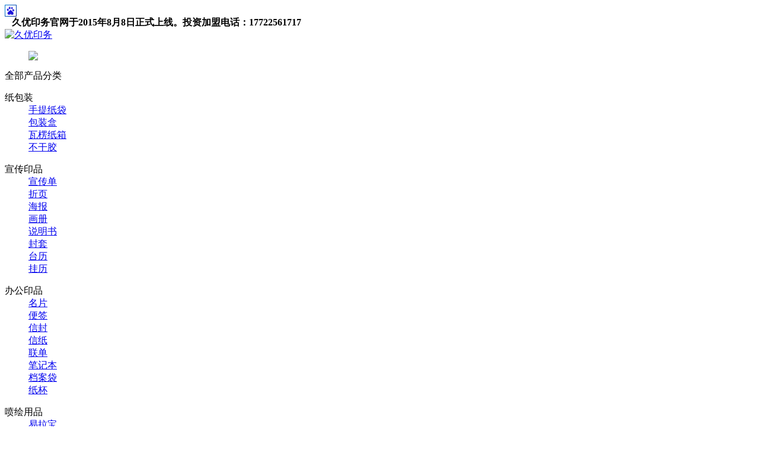

--- FILE ---
content_type: text/html
request_url: http://www.yin.la/a/xinwenzhongxin/xingyedongtai/2019/0412/4003.html
body_size: 14010
content:
<!DOCTYPE html PUBLIC "-//W3C//DTD XHTML 1.0 Transitional//EN" "http://www.w3.org/TR/xhtml1/DTD/xhtml1-transitional.dtd">
<html xmlns="http://www.w3.org/1999/xhtml">
<head>
<meta http-equiv="Content-Type" content="text/html; charset=gb2312" />
<title>抗压依然是印刷企业2019年的主要任务_深圳久优印务有限公司</title>
<meta name="keywords" content="抗压,依然是,印刷,企业,2019,年的,主要,任务,200" />
<meta name="description" content="2008年由美国次贷危机引发的全球性经济危机刚刚有点回暖，特朗普政府出于任性的利己主义推出美国优先政策又搅乱了大局。城门失火，殃及鱼池，为传播文化、美化生活提供服务的印刷业自然难逃负面影响。为此，窃以为2019年印刷企业的主要任务依然是抗压，眼睛" />
<link href="/templets/91ysw/css/base.css" rel="stylesheet" type="text/css" />
<link href="/templets/91ysw/css/layout.css" rel="stylesheet" type="text/css" />
<link href="/templets/91ysw/css/news.css" rel="stylesheet" type="text/css" />
<script type="text/javascript" src="/templets/91ysw/js/jQuery.v1.8.3-min.js"></script>     
<script type="text/javascript" src="/templets/91ysw/js/jquery.bxslider.min.js"></script>   
<script type="text/javascript" src="/templets/91ysw/js/zzsc.js"></script>    
</head>
<body>
<script type="text/javascript">
var _bdhmProtocol = (("https:" == document.location.protocol) ? " https://" : " http://");
document.write(unescape("%3Cscript src='" + _bdhmProtocol + "hm.baidu.com/h.js%3F9d21b1d067bd0825fd0a60ec3f1eb7a2' type='text/javascript'%3E%3C/script%3E"));
</script>
<div id="header" class="header">
<div class="headBody">
<div class="header">
  <div class="mainBox clearfix" style="width: 1240px; margin:0 auto; ">
    <div class="head_l"><strong>久优印务</strong><b>官网于2015年8月8日正式上线。</b><b>投资加盟电话：</b><strong>17722561717</strong></div>
    
  </div>
</div>
</div>
   
    <div class="layout clearfix">
        <div class="head_logo clearfix">
    <a href="http://www.yin.la" target="_blank" class="logo" title="深圳印刷，深圳印刷厂，深圳印刷公司，深圳印刷企业"><img src="/templets/91ysw/images/head-logo.png" alt="久优印务" title="深圳印刷，深圳印刷厂，深圳印刷公司，深圳印刷企业"></a>
    
	<ul class="main-nav-action">
                   <img src="/templets/91ysw/images/indextel.jpg">
                </ul>
</div>

    </div>
</div>

<div class="indexqp">
        <div id="menu" class="menu clearfix">
            <div class="all_sort sort_show"><div class="all_pro">全部产品分类</div>
			
           
	<div class="nav_nr" id="scroll" style="height: 888px;">           
	<div id="scroLeft">           
	 <dl  class="zbz"> 
	 
	  <dt>纸包装</dt>              <dd><a href="/a/chanpinzhongxin/2015/0801/9.html"><s class="stzd"></s>手提纸袋</a></dd>              <dd><a href="/a/chanpinzhongxin/2015/0801/10.html"><s class="bzh"></s>包装盒</a></dd>              <dd><a href="/a/chanpinzhongxin/2015/0801/21.html"><s class="wlzh"></s>瓦楞纸箱</a></dd>              <dd><a href="/a/chanpinzhongxin/2015/0801/13.html"><s class="bgj"></s>不干胶</a></dd>            
	 </dl>
	              
	           
	 <dl>              
	 <dt>宣传印品</dt>              
	 <dd><a href="/a/chanpinzhongxin/2015/0801/24.html"><s class="xcd"></s>宣传单</a></dd>              <dd><a href="/a/chanpinzhongxin/2015/0802/25.html"><s class="cy"></s>折页</a></dd>              <dd><a href="/a/chanpinzhongxin/2015/0801/24.html"><s class="hb"></s>海报</a></dd>              <dd><a href="/a/chanpinzhongxin/2015/0801/16.html"><s class="xcc"></s>画册</a></dd>              <dd><a href="/a/chanpinzhongxin/2015/0801/19.html"><s class="sms"></s>说明书</a></dd>              <dd><a href="/a/chanpinzhongxin/2015/0801/16.html"><s class="ft"></s>封套</a></dd>              <dd><a href="/a/chanpinzhongxin/2015/0801/20.html"><s class="tl"></s>台历</a></dd>              <dd><a href="/a/chanpinzhongxin/2015/0801/15.html"><s class="gl"></s>挂历</a></dd>            
	 </dl>			
	 <dl>              
	       <dt>办公印品</dt>              
	 <dd><a href="/a/chanpinzhongxin/2015/0801/18.html"><s class="mp"></s>名片</a></dd>              <dd><a href="/a/chanpinzhongxin/2015/0801/12.html"><s class="bq"></s>便签</a></dd>              <dd><a href="/a/chanpinzhongxin/2015/0801/22.html"><s class="xf"></s>信封</a></dd>              <dd><a href="/a/chanpinzhongxin/2015/0801/23.html"><s class="xz"></s>信纸</a></dd>              <dd><a href="/a/chanpinzhongxin/2015/0801/17.html"><s class="ld"></s>联单</a></dd>              <dd><a href="/a/chanpinzhongxin/2015/0801/11.html"><s class="bzb"></s>笔记本</a></dd>              <dd><a href="/a/chanpinzhongxin/2015/0801/14.html"><s class="da"></s>档案袋</a></dd>              <dd><a href="/a/chanpinzhongxin/2015/0802/26.html"><s class="zb"></s>纸杯</a></dd>            
	 </dl>    
	 <!--    
	 <dl class="zbz">              
	 <dt>布类包装</dt>              <dd><a href="/a/chanpinzhongxin/2015/0801/9.html"><s class="wfbd"></s>无纺布袋</a></dd>              <dd><a href="/a/chanpinzhongxin/2015/0801/9.html"><s class="ggd"></s>广告袋</a></dd>              <dd><a href="/a/chanpinzhongxin/2015/0801/9.html"><s class="lpd"></s>礼品袋</a></dd>
	  <dd><a href="/a/chanpinzhongxin/2015/0801/9.html"><s class="gwd"></s>购物袋</a></dd>           
	  </dl>  
	  -->
	  
	  <dl class="zbt">              
	       <dt>喷绘用品</dt>              
	 <dd><a href="/a/chanpinzhongxin/2015/0802/31.html"><s class="mp"></s>易拉宝</a></dd>              <dd><a href="/a/chanpinzhongxin/2015/0802/30.html"><s class="bq"></s>旗杆系列</a></dd>              <dd><a href="/a/chanpinzhongxin/2015/0802/27.html"><s class="xf"></s>X展架</a></dd>              <dd><a href="/a/chanpinzhongxin/2015/0802/28.html"><s class="xz"></s>门型展架</a></dd>              <dd  style="width:140px;"><a href="/a/chanpinzhongxin/2015/0802/29.html"><s class="ld"></s>双面立牌</a></dd>         <dd style="width:185px;"><a href="/a/chanpinzhongxin/2015/0802/32.html"><s class="bzb"></s>立牌、挂画架、展示架</a></dd>                      
	 </dl>    

	            
	  </div>    
	  <div id="scroRight">                 
	  <div id="scroLine"></div>           
	  </div>          
	  </div>
      </div>
           
            <div id="nav" class="nav">
    
    <ul class="nav_main clearfix">
        <li><a href="http://www.yin.la" target="_parent">首页</a></li>
		
       		
       

<li><a href='http://www.yin.la/a/tongyongbaojia/mingpianbaojia/'>通用报价</a>

</li>



<li><a href='/a/guanyuwomen/gongchanggaikuang/'>关于我们</a>

</li>

<li><a href='/a/xinwenzhongxin/' class='sel'>新闻中心</a> </li>

<li><a href='/a/kehuanli/fangdichanxingye/2015/0801/5.html'>客户案例</a>

</li>



<li><a href='/a/shebeizhanshi/bangongquyu/'>设备展示</a>

</li>



<li><a href='/a/lianxiwomen/lianxiwomen/'>联系我们</a>

</li>


     
    </ul>
</div>
        </div>
		 </div>

<div class="banner">

       <div class="banner_slide"> 
       <ul class="bxslider" id="index-bxslider"> 
            
              <li class="item1" style="background: url(/templets/91ysw/images/xx1.jpg) center 0 no-repeat;"></li> 
            
              <li class="item2" style="background: url(/templets/91ysw/images/xx2.jpg) center 0 no-repeat;"></li> 
            
              <li class="item3" style="background: url(/templets/91ysw/images/xx3.jpg) center 0 no-repeat;"></li> 
			    <li class="item4" style="background: url(/templets/91ysw/images/xx4.jpg) center 0 no-repeat;"></li> 
				  <li class="item5" style="background: url(/templets/91ysw/images/xx5.jpg) center 0 no-repeat;"></li> 
            
          </ul>
          
          <div id="bx-pager">               
            <a data-slide-index="0" href="javascript:void(0);"></a>               
            <a data-slide-index="1" href="javascript:void(0);"></a>               
            <a data-slide-index="2" href="javascript:void(0);"></a>    
			 <a data-slide-index="3" href="javascript:void(0);"></a>               
            <a data-slide-index="4" href="javascript:void(0);"></a>              
         </div>         
        </div>
      </div>      
      
      <div class="clear"></div>
	<div  class="main index">
<div class="main123 page-news">

<div class="container123">

<div class="row content123">
	<div class="post-list col-md-7">
	    <article>
			<div class="entry-header">
				<h1 class="title">抗压依然是印刷企业2019年的主要任务</h1>
				<div class="date">2019-04-12 14:37</div>
			</div>
			<div class="entry-content">
				<a href="http://www.yin.la"><strong>深圳印刷公司</strong></a><div>
	2008年由美国次贷危机引发的全球性经济危机刚刚有点回暖，特朗普政府出于&ldquo;任性的利己主义&rdquo;推出&ldquo;美国优先&rdquo;政策又搅乱了大局。城门失火，殃及鱼池，为&ldquo;传播文化、美化生活&rdquo;提供服务的印刷业自然难逃负面影响。为此，窃以为2019年印刷企业的主要任务依然是抗压，眼睛向外找市场，眼睛向内提效益，寻求印刷这一传统工业在新形势、新业态、新模式、新材料支撑下的新突破。</div>
<div>
	　　印刷企业在2019年面对的压力至少有以下数重，不少是上一年度传导下来的，当然也有以美国为代表的贸易保护主义带来的严峻影响。</div>
<div>
	　　一、经济形势不确定性的压力。</div>
<div>
	　　&ldquo;经济下行压力加大&rdquo;是所有企业，自然也包括印刷业在2019年必须面对的最大压力。至今还是以&ldquo;为他人做嫁衣裳&rdquo;为主职的印刷业与需要印刷为之提供服务的兄弟行业在业务上休戚与共，一荣俱荣，一损俱损。相当长的一段时间来，尽管我们根据供给侧改革的要求，努力向产品经济方向发展，扩大文创的占比，但这决非一朝一夕所能实现。</div>
<div>
	　　有关宏观经济，李克强总理在2018年就指出：&ldquo;世界经济和贸易低迷、国际市场动荡对我国的影响加深，与国内深层次矛盾凸显形成叠加，实体经济困难增加，经济下行压力加大。&rdquo;虽说2018年的数据还属鲜亮，但不少影响具有延迟效应。步入2019年，他又说：&ldquo;中国经济正处在&lsquo;衔接期&rsquo;，一些传统的支撑力量正在消退，与此同时，一些新的力量则在成长，有的新业态新产业呈爆发式成长。但目前新旧产业与动力转换还没有衔接到位。&rdquo;唯一的方法是：&ldquo;积极化解&lsquo;难&rsquo;，努力巩固&lsquo;稳&rsquo;，不断推动&lsquo;进&rsquo;&rdquo;。</div>
<div>
	　　印刷业不也应该遵循这些要求努力去缓解现存的各种压力吗?我们一直引用《国际歌》中的一句话：&ldquo;从来就没有救世主&rdquo;，要在困难的环境中&ldquo;熬过2019年&rdquo;，生存下去，依仗的只能是自己，用中国印刷及设备器材工业协会徐建国理事长的话说，是&ldquo;剩者为王&rdquo;。唯有顶住压力，才能求得形势趋好后企业的发展，否则，皮之不存又毛将焉附?</div>
<div>
	　　二、中小企业资金周转不灵的压力。</div>
<div>
	　　宏观经济下行压力加大，不确定性增加，导致经营中的突出问题是企业资金趋紧，而无论是企业的技术改造还是保持一定速率的周转均离不开资金的支撑，一旦遭遇资金链断裂就尤如人缺了阳光、鱼缺了水。但银行出于自保，爱做锦上添花的活、不可能雪中送炭，甚至釜底抽薪也是常情，因为，银行也是企业，同样需要利润，希望避免坏帐的可能。</div>
<div>
	　　政府为了支持中小企业度过困难，也确定对中小企业普惠降税，但这些措施的落地需要时间，也要与地方经济的状况相吻合，否则只能是水中月、纸上饼。</div>
<div>
	　　实事求是地说，这几年也就是新上市公司、有着被股民看好的项目市场融资相对容易些，一般企业甚至是一些老牌上市公司想做大动作都感到有点力不从心，这也可以说是原本进不了主板转而热衷于登录新三板、近年来又时不时地有企业选择退出的根本原因，因为眼下的新三板解决不了企业希望融资的目的，而&ldquo;以协助被投资公司获取更大的利润为目的&rdquo;的风投公司对印刷业的眷顾本来就不多。</div>
<div>
	　　还有企业指出：1994年朱镕基任总理时开启的增值税，随着时间推移，时代的发展，&ldquo;弊病逐渐显露&rdquo;，二十多年来各项费用的提升，企业就此缴纳的税金虽说费率也有所下调，但绝对值明显增长，企业感到税负越来越重，留给企业用于发展的少了一点，以至企业缺少了活力。</div>
<div>
	　三、生产成本持续上升的压力。</div>
<div>
	　　相当一段时间来，劳动力成本的持续上升，以纸张为代表的印刷生产用基本原辅材料价格的持续上升，企业用于废水、废气、固废处理等环境达标开支的持续上升都是不争的事实，在印刷加工工价没有实质性递增的前提下，单纯凭借企业的自我消化能力显然有点力不能逮，其结果是在一部分企业退出市场后，剩下的企业加工产值似乎是上升了，但收获利润反而下降了。</div>
<div>
	　　按照国家新闻出版总局印刷发行司领导公布的数据，2017年我国印刷业总产值突破了1.2万亿元，较之上年上升4.6%,但国家统计局中商产业研究院分析后给出的结论是：&ldquo;印刷行业增收不增利，利润率持续下跌，2012年印刷行业利润8.4%，2017年跌破7%，仅为6.8%，比上年下降0.2个百分点。&rdquo; 那2019年在宏观环境更为严峻的前提下，印刷行业有可能扭转这种状况吗?答案只能是：很难。</div>
<div>
	<img alt="" src="/uploads/allimg/190412/1-1Z412143R2142.png" style="width: 743px; height: 417px;" /></div>
<div>
	&nbsp;</div>
<div>
	　　数据来源：国家统计局 中商产业研究院</div>
<div>
	　　四、政府相关部门频繁检查带来的工作压力。</div>
<div>
	　　与印刷企业相关联的政府责任部门众多：负责环保的、负责文化稽查的、负责消防安全的、负责行政执法的、负责卫生的、负责税收的&hellip;&hellip;，各有各的工作范畴，各有各的工作要求，谁都可以对企业的工作&ldquo;指手画脚&rdquo;。加之，有了问责机制后，任何执法部门也都担心万一有事自己被追责乃至丢了这个旱涝保收的金饭碗。</div>
<div>
	　　一段时间来，对于这些部门工作人员有事没事地跑企业，领导总是怀着揣揣不安的心态，有些企业甚至因为各部门轮番上门，用&ldquo;难以招架&rdquo;来形容。俗话确实说：只要坐得正，不怕鬼敲门。但哪家企业没有点有可能做得不完全到位的环节?所以，总有点心虚。何况他们不了解来访者的意图，总感到这些对象不是为了帮助企业解决问题，而是专司寻岔子，生怕一纸罚单，企业又得对外掏钱。说到底，还是在于政府部门与企业之间缺乏应有的互信，中小企业也缺乏与政府部门平等对话的权力。但以&ldquo;管&rdquo;自居的执法部门要改变长期来养成的作风，转而以为纳税人服务的心态来对待工作可能也绝非短时间可以改变，2019年当然也难有本质变化，压力依然存在，企业祈祷的唯有检查适度，有个相对宽松的工作环境。</div>
<div>
	　　五、由竞争加剧带来的客户更为挑剔的压力。</div>
<div>
	　　改革开放早就改变了物资短缺、消费者只能是有什么买什么的状况，供给方主导市场变成了需求方主导市场，这无疑是好事，但这也逼着企业必须进行供给侧改革，生产消费者需要的产品。</div>
<div>
	　　再则，供过于求的产能也萌生了不少以发单为生的企业，这些企业为了确保自身的利益，在业务属于奇货可居的时分，他们对合作伙伴的选择更为挑剔，希望合作方给出的加工工价更低、产品质量更好、交货周期更短，生产企业虽说有着种种的不甘，但产能类同、缺乏自身特色的中小印刷企业苦于追求可能存在的订单也只能处处屈服，结果很可能忙碌了一阵子，承担着延迟交货、材料费用上涨、质量不到位等种种风险，但未必能挣到多少钱，这也是企业必须面对的风险，在2019年由产能过剩导致的这一局面可能只会加剧而不会得到缓和。</div>
<div>
	六、市场各种诱惑带来的无形压力。</div>
<div>
	　　出于不同的站位，市场上必然存在着种种诱惑：</div>
<div>
	　　为了肯定工作业绩，有关部门总是突出足以反映成绩的数据，比如与物价紧密联系在一起的产值，而对可能暴露问题的数据做选择性忽略。</div>
<div>
	　　设备供应商为了设备的销售，总是把形势说成一片大好，前景可期，可能成为未来印刷业发展方向的数字印刷设备供应商更是把&ldquo;未来&rdquo;换作&ldquo;当下&rdquo;，但情况不同，购置了新设备的对象未必都能为企业带来利润。</div>
<div>
	　　走智能化道路是下一步企业发展的铁定目标，但眼下从何处着手，第一步达到怎样一个度?都需要根据企业现状细细揣摩，决非一味地追着标杆企业走，做与自身实力不相吻合的事。</div>
<div>
	　　电商平台总是要造就自己能为客户带来更多便捷与好处的印象，但从实情出发究竟能做到怎样真还难说。</div>
<div>
	　　2018年有书刊印刷企业反映，部分企业的退市让现存企业具备了与出版社侃价的能力，那可能仅是因为北京市印刷业大调整带来的个案，并非是普遍状况。</div>
<div>
	　　除外，在产能过剩的大环境下，打破产业边界，向3D打印、AR/VR延伸，运用新技术、新材料、新工艺，等等，等等，这些确实都是企业可以考虑的发展方向，但企业的资金储备、人才储备是否与上述发展方向相匹配?所有这些都值得企业费心思量。</div>
<div>
	　　除外，专司环境治理的企业、负责项目申报以期从中分一杯羹的相关机构&hellip;&hellip;，他们也都有着自己的种种说辞，市场上的诱惑无处不在。</div>
<div>
	　　上述罗列的一切都是无形的压力，有些是因为信息采集不够，有些是对市场判断不清，担心因落伍被市场淘汰。列数这带给经营者的种种诱惑，只不过是说明我们生活的环境十分复杂，千万不能把个别现象当成普遍现象，大企业能做的事也不等于中小企业就能大胆跟进，我们必须结合自身企业的实际状况做出思考，只有适合自己的才是最好的。</div>
<div>
	　　2019年，因为宏观经济的下行可能增加，印刷企业面对的压力可能还远不止上述种种，但压力的存在并非就是形势一片漆黑，我们当然希望形势大好，&ldquo;到处莺歌燕舞&rdquo;，但社会的进步要求我们&ldquo;需多碰问题&rdquo;，不回避客观存在的各种状况，唯如此，才有可能寻找到解决问题的方法。反之，对明明存在的影响企业发展的问题视而不见，还在大唱赞歌，那问题只会越积越多，最终还是得腾出手来解决历史遗留问题。面对压力可以自暴自弃，也可以负重前行，关键在于经营者的态度与对策。古话云：凡事预则立，不预则废。只有正视前进中的问题，沉着应对，才有可能把遭遇的困难变成向前发展的机遇，从重重磨难中脱颖而出。</div>
<div>
	　　在这一过程中，从事印刷的我们切忌这山望着那山高，抱怨自己所处的行业不好，必须清晰地意识到：这些压力对任何行业也都存在，我们无力改变外部环境，但我们有可能改变属于自己主导的内部环境，唯有振作起精神，继续在练好内功上下功夫，在力所能及的范围内，针对市场下一步的发展方向提前做好各种准备，等待市场的复苏。</div>
<div>
	　　印刷企业的出路在何方?这是印刷企业与所有同印刷有关联的企业不得不回答的问题，也是政府主管部门应该花力气做研究的问题。已经向我们走来的2019年存在着太多的不确定性，我们希望局面向好，我们又必须要有应对各种困难的思想准备，因为，机会永远只属于有准备的人。</div>

				<p>您如果需要了解更多关于<a href="http://www.yin.la">深圳印刷厂</a>的业务，请通过网站http://www.yin.la/上的联系方式将您的需求告知我们，会给您提供最专业的深圳彩盒印刷，深圳画册印刷，深圳彩页印刷。选择深圳印刷厂，就找深圳久优印务，为您打造完美的深圳印刷服务</p>
<style>
.entry-content{}
.entry-content p{ margin:15px auto;  text-align:left; text-indent:2em;}
.entry-content p img{ text-align:center;}
</style>
<p style="margin: 10px auto;"><span class="fl">上一篇：<a href='/a/xinwenzhongxin/xingyedongtai/2017/1007/528.html'>印刷仍是年青人展示自我的舞台</a> </span><span class="fr tar">下一篇：<a href='/a/xinwenzhongxin/xingyedongtai/2019/0412/4004.html'>印刷与互联网融合的七年，都经历了什么变迁</a> </span></p>
			</div>
		</article>
	</div>
	<div class="col-md-4 col-md-offset-1" style="float:right;">
		<div class="sidebar-section">
			<h3>新闻分类</h3>
			<ul>
			    
               
      <li><a href='/a/xinwenzhongxin/gongsixinwen/'>公司新闻</a></li>
               
      <li><a href='/a/xinwenzhongxin/xingyedongtai/'>行业动态</a></li>
               
      <li><a href='/a/xinwenzhongxin/yinshuazhishi/'>印刷知识</a></li>
               
      <li><a href='/a/xinwenzhongxin/jingyingfanwei/'>经营范围</a></li>
               
                
			</ul>
		</div>
		<div class="sidebar-section">
			<h3>最新公告</h3>
			<ul>
			     <li><a href="/a/xinwenzhongxin/xingyedongtai/2019/0412/4004.html">印刷与互联网融合的七年，都经历</a></li>
<li><a href="/a/xinwenzhongxin/xingyedongtai/2019/0412/4003.html">抗压依然是印刷企业2019年的主要</a></li>
<li><a href="/a/xinwenzhongxin/xingyedongtai/2017/1007/528.html">印刷仍是年青人展示自我的舞台</a></li>
<li><a href="/a/xinwenzhongxin/xingyedongtai/2017/1007/527.html">数字印刷还远未到狂飙突进时</a></li>
<li><a href="/a/xinwenzhongxin/xingyedongtai/2017/1007/526.html">湖南印刷工业总产值308.2亿元，</a></li>
<li><a href="/a/xinwenzhongxin/xingyedongtai/2017/0908/525.html">涨价断供，有钱也买不到纸！</a></li>

               
                
				<li class="more"><a href="/a/xinwenzhongxin/">查看更多<span class="glyphicon glyphicon-chevron-right" aria-hidden="true"></span></a></li>
			</ul>
				
		</div>
		
	</div>
<div class="clear"></div>
</div>

</div>
</div>
</div>

<div id="footer" class="footer">
    <div class="layout clearfix">
        <ul class="links clearfix">
            <li class="foot_help">
                <h3>纸包装</h3>
                <p><a href="/a/chanpinzhongxin/2015/0801/9.html" target="_blank">深圳手提纸袋印刷</a></p>
				 <p><a href="/a/chanpinzhongxin/2015/0801/10.html" target="_blank">深圳包装盒印刷</a></p>
				  <p><a href="/a/chanpinzhongxin/2015/0801/21.html" target="_blank">深圳瓦楞纸箱印刷</a></p>
				   <p><a href="/a/chanpinzhongxin/2015/0801/13.html" target="_blank">深圳不干胶印刷</a></p>
				    
             
            </li>
            <li class="foot_line"></li>
            <li class="foot_print">
                <h3>宣传印品</h3>
                <p><a href="/a/chanpinzhongxin/2015/0801/24.html" target="_blank">深圳宣传单印刷</a></p>
				 <p><a href="/a/chanpinzhongxin/2015/0802/25.html" target="_blank">深圳折页印刷</a></p>
				  <p><a href="/a/chanpinzhongxin/2015/0801/24.html" target="_blank">深圳海报印刷</a></p>
				   <p><a href="/a/chanpinzhongxin/2015/0801/16.html" target="_blank">深圳画册印刷</a></p>
				    <p><a href="/a/chanpinzhongxin/2015/0801/19.html" target="_blank">深圳说明书印刷</a></p>
					 <p><a href="/a/chanpinzhongxin/2015/0801/16.html" target="_blank">深圳封套印刷</a></p>
					  <p><a href="/a/chanpinzhongxin/2015/0801/20.html" target="_blank">深圳台历印刷</a></p>
                        <p><a href="/a/chanpinzhongxin/2015/0801/15.html" target="_blank">深圳挂历印刷</a></p>
            </li>
            <li class="foot_line"></li>
            <li class="foot_vip">
                <h3>办公印品</h3>
                <p><a href="/a/chanpinzhongxin/2015/0801/18.html" target="_blank">深圳名片印刷</a></p>
				 <p><a href="/a/chanpinzhongxin/2015/0801/12.html" target="_blank">深圳便签印刷</a></p>
				  <p><a href="/a/chanpinzhongxin/2015/0801/22.html" target="_blank">深圳信封印刷</a></p>
				   <p><a href="/a/chanpinzhongxin/2015/0801/23.html" target="_blank">深圳信纸印刷</a></p>
				    <p><a href="/a/chanpinzhongxin/2015/0801/17.html" target="_blank">深圳联单印刷</a></p>
					 <p><a href="/a/chanpinzhongxin/2015/0801/11.html" target="_blank">深圳笔记本印刷</a></p>
					  <p><a href="/a/chanpinzhongxin/2015/0801/14.html" target="_blank">深圳档案袋印刷</a></p>
                        <p><a href="/a/chanpinzhongxin/2015/0802/26.html" target="_blank">深圳纸杯印刷</a></p>
            </li>
            <li class="foot_line"></li>
			   <li class="foot_vip">
                <h3>布类包装</h3>
                <p><a href="/a/chanpinzhongxin/2015/0801/9.html" target="_blank">深圳无纺布袋印刷</a></p>
				 <p><a href="/a/chanpinzhongxin/2015/0801/9.html" target="_blank">深圳广告袋印刷</a></p>
				  <p><a href="/a/chanpinzhongxin/2015/0801/9.html" target="_blank">深圳礼品袋印刷</a></p>
				   <p><a href="/a/chanpinzhongxin/2015/0801/9.html" target="_blank">深圳购物袋印刷</a></p>
				
            </li>
			     <li class="foot_line"></li>
            <li class="foot_about">
                <h3>关于久优</h3>
                <p><a href="/a/guanyuwomen/" target="_blank" rel="nofollow">公司简介</a></p>
				 <p><a href="/a/lianxiwomen/lianxiwomen/" target="_blank" rel="nofollow">联系我们</a></p>
				  <p><a href="/a/lianxiwomen/huikuanzhanghao/" target="_blank" rel="nofollow">汇款账号</a></p>
				   <p><a href="/a/lianxiwomen/rencaizhaopin/" target="_blank" rel="nofollow">人才招聘</a></p>
				    <p><a href="/a/lianxiwomen/zaixianliuyan/" target="_blank" rel="nofollow">在线留言</a></p>
					<p><a href="/a/xinwenzhongxin/" target="_blank">新闻中心</a></p>
					
           
            </li>
            <li class="foot_line"></li>
            <li class="foot_service">
                <h3>联系客服</h3>
				<p class="tel">4006-898-791</p>
                <p>联系人：吴兴普</p>
				<p>移动电话：17722561717</p>
				<p>固定电话：0755-25579191</p>
					<p>地址：深圳市福田区八卦岭利嘉大厦二楼</p>
<p>地址：深圳市龙华君子布大华工业区3栋</p>
				
            </li>
          
        </ul>
    </div>
    <div class="copyright"><span>版权所有： 深圳久优印务有限公司 COPYRIGHT @ 2015-2018 违者追究法律责任！  </span>
	<br>网站关键词：<a href="http://www.yin.la/">深圳印刷厂</a><a href="http://www.yin.la/">深圳印刷公司</a> <a href="http://www.yin.la/">深圳彩盒印刷</a> <a href="http://www.yin.la/">深圳画册印刷</a> <a href="http://www.yin.la/">深圳彩页印刷</a> </div>
</div>


<script>
var _hmt = _hmt || [];
(function() {
  var hm = document.createElement("script");
  hm.src = "//hm.baidu.com/hm.js?9d21b1d067bd0825fd0a60ec3f1eb7a2";
  var s = document.getElementsByTagName("script")[0]; 
  s.parentNode.insertBefore(hm, s);
})();
</script>


<!-- 代码部分begin -->
<div class="suspend">
	<dl>
		<dt class="IE6PNG"></dt>
		<dd class="suspendQQ"><a target="_blank" href="http://wpa.qq.com/msgrd?v=3&uin=768765600&site=qq&menu=yes"></a></dd>
		<dd class="suspendTel"><a href="javascript:void(0);"></a></dd>
	</dl>
</div>

<script type="text/javascript">           
$(function(){
	$(".suspend").mouseover(function() {
        $(this).stop();
        $(this).animate({width: 160}, 400);
    });
    $(".suspend").mouseout(function() {
        $(this).stop();
        $(this).animate({width: 40}, 400);
    });
});
</script>
<!-- 代码部分end -->
</body>
</html>